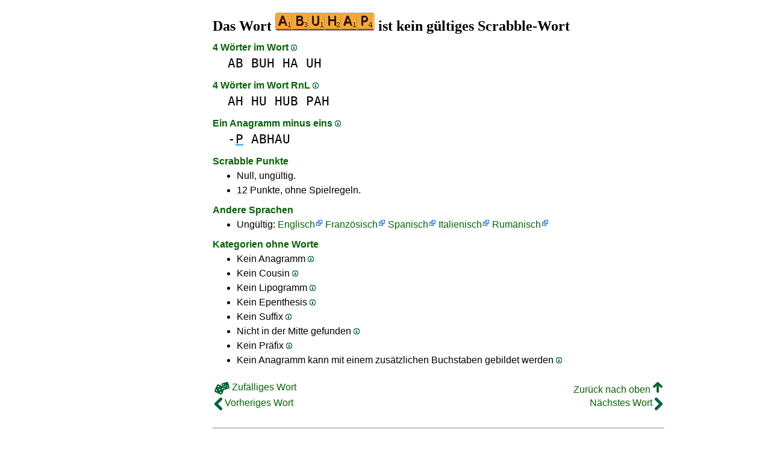

--- FILE ---
content_type: text/html
request_url: https://1wort.com/abuhap
body_size: 3618
content:
<!DOCTYPE html><html lang=de id=top><head><meta charset=utf-8><title>ABUHAP ist kein gültiges Scrabble-Wort</title><meta name=description content="Spielen Sie nicht das Wort abuhap, 0 Anagramme, 0 Präfixe, 0 Suffixe, 4 Wörter im Wort, 0 Cousins, 0 Anagramme+eins... Die ABUHAP ist Null Wort Scrabble."><meta name=viewport content="width=device-width,initial-scale=1"><meta name=referrer content=origin><link rel=canonical href=https://1Wort.com/abuhap><meta property=og:image content=https://ortograf.biz/og.png><style>a{font-family:"Lucida Console",monospace;color:black;text-decoration:none}a:hover{text-decoration:underline}a.ln{font-family:"Lucida Sans Unicode",sans-serif;color:darkgreen}a.li{font-family:Arial;font-variant:small-caps}a.lv{font-family:Arial;color:darkgreen}a.cp{font-family:sans-serif;color:gray;text-decoration:underline}.gr{color:gray;font-size:75%}a.bw{color:blue;text-decoration:underline}p{font-family:Arial;margin:0;line-height:125%}p.mm{font-family:"Lucida Console",monospace;margin-left:25px;font-size:133%}b{font-weight:normal;background-repeat:repeat-x;background-position:bottom;background-image:url("[data-uri]")}.hp{display:none;font-weight:normal}a.ex{font-family:Arial;padding-right:13px;color:darkgreen;background:url("[data-uri]") no-repeat top right}.az{vertical-align:top;display:inline-block;height:21px;width:32px;background:url(/p1.png)}.hi{display:inline-block;height:10px;width:10px;background:url(/p1.png) -32px 0;}.mp{vertical-align:top;display:inline-block;height:21px;width:13px;background:url(/p1.png) -42px 0}.cm{vertical-align:top;display:inline-block;height:21px;width:20px;background:url(/p1.png) -55px 0}.ms{vertical-align:top;display:inline-block;height:21px;width:13px;background:url(/p1.png) -75px 0}.ht{display:inline-block;height:18px;width:16px;background:url(/p1.png) -88px 0}.mh{vertical-align:top;display:inline-block;height:21px;width:25px;background:url(/p1.png) -104px 0}h1,h3{font-family:"Times New Roman";font-size:150%;margin:0;line-height:100%}h4,h5{font-family:Arial;margin:15px 0 4px 0;color:darkgreen}ul{font-family:"Lucida Sans Unicode",sans-serif;margin:0}li{margin:6px 0}li.no{list-style-type:none}.t1{width:100%}.ml{text-align:left;white-space:nowrap}.mc{text-align:center;white-space:nowrap}.mr{text-align:right;white-space:nowrap}div.a_f1{position:fixed;top:10px}div.a_f2{position:fixed;top:0;left:0;right:0;background:white}.a_l{padding-right:10px}.a_r{padding-left:10px}.a_t,.a_b,.a_l,.a_r{display:flex;justify-content:center;align-items:center}.a_l,.a_r{width:160px;height:610px}.a_t,.a_b{margin:5px auto;height:90px;width:728px}.a_h,.a_v{width:100%}td.a_tp{vertical-align:top;width:100%}</style><style id=a_im>body,.a_h,.a_v{display:none}@media all and (min-width:1328px){.a_l,.a_r{width:336px}}@media all and (min-width:1050px){.a_l{width:336px}}@media not all and (max-width:909px){.a_h{display:inline-block}}@media all and (max-width:909px){.a_v{display:inline-block}}@media all and (max-width:727px){.a_b,.a_t{height:100px;width:320px}}</style><link rel=icon href=/favicon.ico><script>window.addEventListener('load',function(){var s=document.createElement('script');s.src='/a1.js';s.async=true;document.head.appendChild(s)},false);</script></head><body><table><tr><td class=a_h><div class=a_l><div class=a_f1 id=a_il></div></div></td><td class=a_tp><div class=a_v><div class=a_f2><div class=a_t id=a_it></div><hr></div><div class=a_t></div></div><h1>Das Wort <img width=165 height=30 src="[data-uri]" alt=abuhap> ist kein gültiges Scrabble-Wort</h1><h4>4 Wörter im Wort <a class=hi id=h1 href="javascript:hp(1)"></a><span class=hp id=a1>(Wörter gefunden, die sich innerhalb des Wortes befinden.)</span></h4><p class=mm><a href=ab>AB</a> <a href=buh>BUH</a> <a href=ha>HA</a> <a href=uh>UH</a></p><h4>4 Wörter im Wort RnL <a class=hi id=h2 href="javascript:hp(2)"></a><span class=hp id=a2>(Gefundene Wörter von rechts nach links, innerhalb des Wortes.)</span></h4><p class=mm><a href=ah>AH</a> <a href=hu>HU</a> <a href=hub>HUB</a> <a href=pah>PAH</a></p><h4>Ein Anagramm minus eins <a class=hi id=h11 href="javascript:hp(11)"></a><span class=hp id=a11>(Neues Wort gebildet mit den Buchstaben des Wortes minus einem Buchstaben des Wortes.)</span></h4><p class=mm>-<b>P</b> <a href=abhau>ABHAU</a><br></p><h4>Scrabble Punkte</h4><ul><li>Null, ungültig.</li></ul><ul><li>12 Punkte, ohne Spielregeln.</li></ul><h4>Andere Sprachen</h4><ul><li>Ungültig: <a class=ex href=//1Word.ws/abuhap>Englisch</a> <a class=ex href=//1Mot.net/abuhap>Französisch</a> <a class=ex href=//www.LasPalabras.es/abuhap>Spanisch</a> <a class=ex href=//1Parola.it/abuhap>Italienisch</a> <a class=ex href=//1Cuvant.com/abuhap>Rumänisch</a></li></ul><h4>Kategorien ohne Worte</h4><ul><li>Kein Anagramm <a class=hi id=h3 href="javascript:hp(3)"></a><span class=hp id=a3>(Wort gefunden, indem die Reihenfolge der Buchstaben geändert wird.)</span></li><li>Kein Cousin <a class=hi id=h4 href="javascript:hp(4)"></a><span class=hp id=a4>(Wort gebildet durch Ändern eines Buchstabens im Wort.)</span></li><li>Kein Lipogramm <a class=hi id=h5 href="javascript:hp(5)"></a><span class=hp id=a5>(Wort gefunden, wenn nur ein Buchstabe entfernt wird.)</span></li><li>Kein Epenthesis <a class=hi id=h6 href="javascript:hp(6)"></a><span class=hp id=a6>(Wort gefunden, wenn nur ein Buchstabe hinzugefügt wird.)</span></li><li>Kein Suffix <a class=hi id=h7 href="javascript:hp(7)"></a><span class=hp id=a7>(Wort gefunden, indem ein oder mehrere Buchstaben am Ende des Wortes hinzugefügt werden.)</span></li><li>Nicht in der Mitte gefunden <a class=hi id=h8 href="javascript:hp(8)"></a><span class=hp id=a8>(Wort durch Hinzufügen von Buchstaben vor und am Ende des Wortes gefunden.)</span></li><li>Kein Präfix <a class=hi id=h9 href="javascript:hp(9)"></a><span class=hp id=a9>(Wort gefunden, indem ein oder mehrere Buchstaben vor dem Wort hinzugefügt werden.)</span></li><li>Kein Anagramm kann mit einem zusätzlichen Buchstaben gebildet werden <a class=hi id=h10 href="javascript:hp(10)"></a><span class=hp id=a10>(Neues Wort mit allen Buchstaben des Wortes und einem zusätzlichen Buchstaben gebildet.)</span></li></ul><script>function mr(){var xm;if(window.XMLHttpRequest){xm=new XMLHttpRequest();}else{xm=new ActiveXObject("Microsoft.XMLHTTP");}xm.onreadystatechange=function(){if(xm.readyState==4){if(xm.status==200){var dt=xm.responseText.split("\n");var cx=Math.floor((Math.random()*(dt.length-1)));location.href="/"+dt[cx];}}};var n=Math.floor((Math.random()*3600));xm.open("GET","/rnd/"+n+".txt",true);xm.send();}</script><br><table class=t1><tr><td class=ml><a class=ln href="javascript:mr()"><span class=mh></span> Zufälliges Wort</a></td><td class=mr><a class=ln href=#top>Zurück nach oben <span class=ht></span></a></td></tr><tr><td class=ml><a class=ln href=abtwahlen><span class=mp></span> Vorheriges Wort</a></td><td class=mr><a class=ln href=abundant>Nächstes Wort <span class=ms></span></a></td></tr></table><br><script>function hp(p){document.getElementById("h"+p).style.display='none';document.getElementById("a"+p).style.display='inline'}</script><div class=a_v><hr><div class=a_b id=a_ib></div></div><hr><h4>Empfohlene Webseiten</h4><ul><li>Besuchen Sie <a class=bw href=//de.wikwik.org/>WikWik.org</a> - um nach Wörtern zu suchen und Listen aus Wiktionarys Wörtern zu erstellen.</li><li><a class=bw href=//www.wortlisten.com>www.Wortlisten.com</a> um personalisierte Wortlisten zu erstellen.</li></ul><hr><table><tr><td style=vertical-align:middle><img src=/o1.png alt="Ortograf Inc." height=30 width=42></td><td><span class=gr>Diese Seite verwendet Web-Cookie, um <a class=cp href=//ortograf.biz/cookiesde.htm>mehr zu erfahren</a>. Unsere <a class=cp href=//ortograf.biz/privacyde.htm?1Wort.com>Datenschutzerklärung</a>.<span id=a_ip></span><br>© Ortograf Inc. Website aktualisiert am 1 Januar 2024 (v-2.2.0<span id=a_iv>z</span>). <a class=cp href=//ortograf.biz/indexde.htm>Informationen &amp; Kontakte</a>.</span></td></tr></table></td><td class=a_h><div class=a_r><div class=a_f1 id=a_ir></div></div></td></tr></table><style>body{display:inline;}</style></body></html>